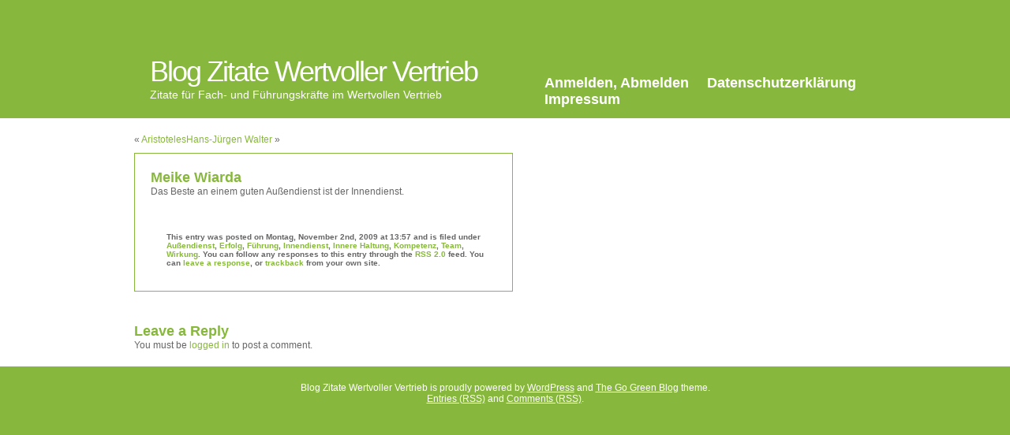

--- FILE ---
content_type: text/css
request_url: https://zitate.wertvoller-vertrieb.de/wp-content/themes/the-go-green-theme/style.css
body_size: 1552
content:
/*   
Theme Name: The Go Green Theme
Description: Simple, green, CSS based design.
Author: Shawn Jones
Author URI: http://www.TheGoGreenBlog.com
Version: 1.3.2
Tags: green, white, simple, fixed width, css, widget ready, SEO friendly, right sidebar, two columns, valid xhtml, valid css
*/

* {margin:0; padding:0;}
ul,li {list-style:none;}
a { outline:none } /* Gets rid of Firefox's dotted borders */
a img { border:none } /* Gets rid of IE's blue borders */

/********************************************/

body {width:100%; margin:0 auto; text-align:center; color:#666; background-color:#fff; font:12px Arial, Sans-Serif;}
.clear {clear:both; margin:0; padding:0;}

a:link {color:#87b83d; text-decoration:none;}
a:hover {color:#87b83d; text-decoration:underline;}
a:active {color:#87b83d; text-decoration:none;}
a:visited {color:#87b83d; text-decoration:none;}

a.hdr:link {font-size:36px; color:#fff; text-decoration:none;}
a.hdr:hover {font-size:36px; color:#fff; text-decoration:none;}
a.hdr:active {font-size:36px; color:#fff; text-decoration:none;}
a.hdr:visited {font-size:36px; color:#fff; text-decoration:none;}

#header {position:relative; width:100%; height:150px; background-color:#87b83d; margin-bottom:20px; color:#fff;}
#footer {float:left; position:relative; width:100%; height:150px; background-color:#87b83d; margin-top:20px; padding-top:20px; color:#fff;}
#footer a {color:#fff; text-decoration:underline;}
#container {position:relative; width:940px; margin:0 auto; text-align:center;}

#hdrContainer {width:940px; margin:0 auto;}
h1 {float:left; font-size:36px; color:#fff; text-align:left; font-weight:normal; margin:70px 0 0 20px; letter-spacing:-2px;}
#hdrLeft {float:left; width:500px; height:150px; text-align:left;}
.description {float:left; width:480px; margin:0 0 0 20px; font-size:14px;}
#hdrRight {float:left; width:420px; height:70px; text-align:left; padding:95px 0 0 20px;}
#hdrRight ul {margin:95px 0 0 0;}
#hdrRight li {display:inline; font-size:18px; font-weight:bold; margin:0 20px 0 0;}
#hdrRight a {color:#fff; text-decoration:none;}

#content {float:left; width:500px; margin-right:0px; text-align:left;}
.post {width:478px; margin:0 0 20px 0; clear:both; border:1px solid #87b83d;}
h2 {color:#87b83d; font-size:18px; padding:20px 20px 0 20px;}
h2 a {color:#87b83d; font-size:18px; text-decoration:none;}
h2.pagetitle {padding:0 0 5px 20px;}
h3 {color:#87b83d; font-size:18px; padding:20px 20px 0 20px;}
h3#comments {color:#87b83d; font-size:16px; padding:20px 20px 10px 0;}
h3#respond {color:#87b83d; font-size:18px; padding:20px 20px 0 0;}
.postdate {color:#fff; font-size:14px; font-weight:bold; padding:8px 20px; background-color:#87b83d;}
.postentry {padding:20px;}
.postentry img {padding:10px;}
.postentry p {padding:0 0 10px 0;}
.postentry ul {padding:0 0 0 10px; list-style-type:none; margin:0 0 0 20px;}
.postentry ul li {padding:0 0 5px 15px; background: url(/wp-includes/images/bullet.gif) top left no-repeat;}
.akst_link {display:block; padding:20px 0 0 0;}
.postmetadata {padding:0 20px 20px 20px; clear:both;}
.comments {margin:5px 0 20px 10px;}
.alt {display:block; padding:10px 0 10px 0;}
a.comments:link {color:#87b83d; text-decoration:underline;}
.entry p {padding:0 20px 20px 20px;}
.entry img {padding:10px;}
.entry .akst_link {display:block; padding:10px 0 10px 20px;}
.entry ul {padding:0 20px 0 10px; list-style-type:none; margin:0 0 0 20px;}
.entry ul li {padding:0 0 5px 15px; background: url(/wp-includes/images/bullet.gif) top left no-repeat;}
.navigation {float:left; display:block; padding:0 20px 10px 0;}
small {display:block; padding:5px 0 10px 20px; font-size:10px; font-weight:bold;}
small.commentmetadata {display:block; padding:0 0 10px 0; font-size:10px; font-weight:bold;}
blockquote {padding:10px 20px; color:#999; font-size:12px; font-style:italic;}
#search {float:left; width:178px; padding:20px; border:1px solid #87b83d;}
input#s {width:160px; padding:3px; margin:0 0 5px 0;}

.aligncenter {display:block; margin-left:auto; margin-right:auto;}
.alignleft {float:left;}
.alignright {float:right;}

.wp-caption {border: 1px solid #ddd; text-align: center; background-color: #f3f3f3; padding-top: 4px; margin: 10px; -moz-border-radius: 3px; -khtml-border-radius: 3px;	-webkit-border-radius: 3px;	border-radius: 3px;}
.wp-caption img {margin: 0;	padding: 0;	border: 0 none;}
.wp-caption-dd {font-size: 11px; line-height: 17px; padding: 0 4px 5px;	margin: 0;}

#sidebar-1 {float:left; width:220px; margin-right:20px; text-align:left;}
#sidebar-1 h2 {color:#fff; font-size:14px; font-weight:bold; padding:8px 20px; background-color:#87b83d;}
#sidebar-1 ul {border:0px;}
#sidebar-1 li {border:0px;}
#sidebar-1 ul li ul {margin-bottom:20px; border-bottom:1px solid #87b83d;}
#sidebar-1 ul li ul li {padding:0 0 10px 20px; border-left:1px solid #87b83d; border-right:1px solid #87b83d;}
#sidebar-1 a {display:block;}
#sidebar-2 {float:left; width:140px; text-align:left;}
#sidebar-2 img {padding-bottom:20px;}

textarea {width:450px; height:100px; margin:10px 0 10px 0; font-family:Arial, Sans-Serif; font-size:12px; padding:10px;}